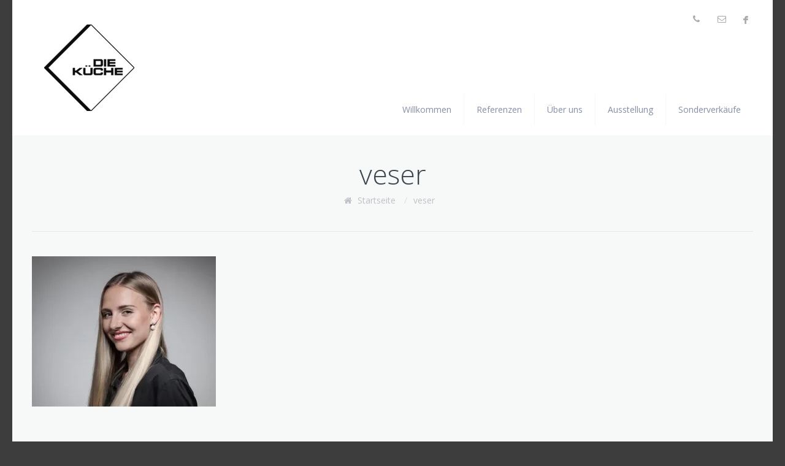

--- FILE ---
content_type: text/html; charset=UTF-8
request_url: https://www.diekueche.com/veser/
body_size: 7077
content:
<!DOCTYPE html>
<!--[if lt IE 7 ]><html class="ie ie6" lang="en"> <![endif]-->
<!--[if IE 7 ]><html class="ie ie7" lang="en"> <![endif]-->
<!--[if IE 8 ]><html class="ie ie8" lang="en"> <![endif]-->
<!--[if (gte IE 9)|!(IE)]><!--><html lang="de"> <!--<![endif]-->

<!-- head -->
<head>

<!-- meta -->
<meta charset="UTF-8" />
<meta name="viewport" content="width=device-width, initial-scale=1, maximum-scale=1">
<title>veser | Die Küche Marc Boehlkau</title>

<meta name="description" content="Die Küche Marc Boehlkau" />
<meta name="keywords" content="Die Küche Marc Boehlkau Freiburg" />

<link rel="shortcut icon" href="https://www.diekueche.com/wp-content/uploads/2018/09/favicon.ico" type="image/x-icon" />	

<!-- wp_head() -->
<script>
//<![CDATA[
window.mfn_slider_vertical	= { autoplay:5000 	};
window.mfn_slider_offer 		= { autoPlay:5000 	};
window.mfn_slider_portfolio 	= { autoPlay:5000 };
//]]>
</script>
<link rel='dns-prefetch' href='//fonts.googleapis.com' />
<link rel='dns-prefetch' href='//s.w.org' />
<link rel="alternate" type="application/rss+xml" title="Die Küche Marc Boehlkau &raquo; Feed" href="https://www.diekueche.com/feed/" />
<link rel="alternate" type="application/rss+xml" title="Die Küche Marc Boehlkau &raquo; Kommentar-Feed" href="https://www.diekueche.com/comments/feed/" />
<link rel="alternate" type="application/rss+xml" title="Die Küche Marc Boehlkau &raquo; Kommentar-Feed zu veser" href="https://www.diekueche.com/feed/?attachment_id=10635" />
		<script type="text/javascript">
			window._wpemojiSettings = {"baseUrl":"https:\/\/s.w.org\/images\/core\/emoji\/12.0.0-1\/72x72\/","ext":".png","svgUrl":"https:\/\/s.w.org\/images\/core\/emoji\/12.0.0-1\/svg\/","svgExt":".svg","source":{"concatemoji":"https:\/\/www.diekueche.com\/wp-includes\/js\/wp-emoji-release.min.js?ver=5.3.20"}};
			!function(e,a,t){var n,r,o,i=a.createElement("canvas"),p=i.getContext&&i.getContext("2d");function s(e,t){var a=String.fromCharCode;p.clearRect(0,0,i.width,i.height),p.fillText(a.apply(this,e),0,0);e=i.toDataURL();return p.clearRect(0,0,i.width,i.height),p.fillText(a.apply(this,t),0,0),e===i.toDataURL()}function c(e){var t=a.createElement("script");t.src=e,t.defer=t.type="text/javascript",a.getElementsByTagName("head")[0].appendChild(t)}for(o=Array("flag","emoji"),t.supports={everything:!0,everythingExceptFlag:!0},r=0;r<o.length;r++)t.supports[o[r]]=function(e){if(!p||!p.fillText)return!1;switch(p.textBaseline="top",p.font="600 32px Arial",e){case"flag":return s([127987,65039,8205,9895,65039],[127987,65039,8203,9895,65039])?!1:!s([55356,56826,55356,56819],[55356,56826,8203,55356,56819])&&!s([55356,57332,56128,56423,56128,56418,56128,56421,56128,56430,56128,56423,56128,56447],[55356,57332,8203,56128,56423,8203,56128,56418,8203,56128,56421,8203,56128,56430,8203,56128,56423,8203,56128,56447]);case"emoji":return!s([55357,56424,55356,57342,8205,55358,56605,8205,55357,56424,55356,57340],[55357,56424,55356,57342,8203,55358,56605,8203,55357,56424,55356,57340])}return!1}(o[r]),t.supports.everything=t.supports.everything&&t.supports[o[r]],"flag"!==o[r]&&(t.supports.everythingExceptFlag=t.supports.everythingExceptFlag&&t.supports[o[r]]);t.supports.everythingExceptFlag=t.supports.everythingExceptFlag&&!t.supports.flag,t.DOMReady=!1,t.readyCallback=function(){t.DOMReady=!0},t.supports.everything||(n=function(){t.readyCallback()},a.addEventListener?(a.addEventListener("DOMContentLoaded",n,!1),e.addEventListener("load",n,!1)):(e.attachEvent("onload",n),a.attachEvent("onreadystatechange",function(){"complete"===a.readyState&&t.readyCallback()})),(n=t.source||{}).concatemoji?c(n.concatemoji):n.wpemoji&&n.twemoji&&(c(n.twemoji),c(n.wpemoji)))}(window,document,window._wpemojiSettings);
		</script>
		<style type="text/css">
img.wp-smiley,
img.emoji {
	display: inline !important;
	border: none !important;
	box-shadow: none !important;
	height: 1em !important;
	width: 1em !important;
	margin: 0 .07em !important;
	vertical-align: -0.1em !important;
	background: none !important;
	padding: 0 !important;
}
</style>
	<link rel='stylesheet' id='simple_tooltips_style-css'  href='https://www.diekueche.com/wp-content/plugins/simple-tooltips/zebra_tooltips.css?ver=5.3.20' type='text/css' media='all' />
<link rel='stylesheet' id='wp-block-library-css'  href='https://www.diekueche.com/wp-includes/css/dist/block-library/style.min.css?ver=5.3.20' type='text/css' media='all' />
<style id='wp-block-library-inline-css' type='text/css'>
.has-text-align-justify{text-align:justify;}
</style>
<link rel='stylesheet' id='contact-form-7-css'  href='https://www.diekueche.com/wp-content/plugins/contact-form-7/includes/css/styles.css?ver=5.2' type='text/css' media='all' />
<link rel='stylesheet' id='responsive-lightbox-fancybox-pro-css-css'  href='https://www.diekueche.com/wp-content/plugins/responsive-lightbox-fancybox-pro/assets/jquery.fancybox.min.css?ver=5.3.20' type='text/css' media='all' />
<style id='responsive-lightbox-fancybox-pro-css-inline-css' type='text/css'>

			.admin-bar .fancybox-container {
				top: 32px;
				height: calc(100% - 32px);
			}
			.fancybox-bg {
				background-color: rgba( 15, 15, 17, 0.87 );
			}
			.fancybox-buttons button {
				background-color: rgba( 30, 30, 30, 0.6 );
			}
			.fancybox-buttons button:hover {
				background-color: rgba( 0, 0, 0, 0.8 );
			}
			.fancybox-buttons button {
				color: #ffffff;
			}
			.fancybox-buttons button:hover {
				color: #5e5e5e;
			}
			.fancybox-infobar button {
				background-color: rgba( 30, 30, 30, 0.6 );
			}
			.fancybox-infobar button:hover {
				background-color: rgba( 0, 0, 0, 0.8 );
			}
			.fancybox-infobar button {
				color: #ffffff;
			}
			.fancybox-infobar button:hover {
				color: #5e5e5e;
			}
			.fancybox-infobar button.fancybox-button--disabled {
				color: #ffffff;
			}
			.fancybox-caption {
				color: #ffffff;
				border-top-color: #ffffff;
				border-top-style: solid;
			}
			.fancybox-thumbs {
				background-color: #ffffff;
				width: 215px;
				padding: 0;
				
				padding-top: 5px;
			}
			.fancybox-thumbs>ul>li {
				width: 105px;
				height: 75px;
				border-left-width: 5px;
				border-bottom-width: 5px;
				border-color: #ffffff;
			}
			.fancybox-thumbs>ul>li:before {
				border-color: #4ea7f9;
			}
			.fancybox-container--thumbs .fancybox-caption-wrap, .fancybox-container--thumbs .fancybox-controls, .fancybox-container--thumbs .fancybox-slider-wrap {
				right: 215px; left: 0;
			}
		
</style>
<link rel='stylesheet' id='rs-plugin-settings-css'  href='https://www.diekueche.com/wp-content/plugins/revslider/public/assets/css/settings.css?ver=5.4.7.2' type='text/css' media='all' />
<style id='rs-plugin-settings-inline-css' type='text/css'>
#rs-demo-id {}
</style>
<link rel='stylesheet' id='spu-public-css-css'  href='https://www.diekueche.com/wp-content/plugins/popups/public/assets/css/public.css?ver=1.9.3.8' type='text/css' media='all' />
<link rel='stylesheet' id='style-css'  href='https://www.diekueche.com/wp-content/themes/falco/style.css?ver=1.3.1' type='text/css' media='all' />
<link rel='stylesheet' id='prettyPhoto-css'  href='https://www.diekueche.com/wp-content/themes/falco/css/prettyPhoto.css?ver=1.3.1' type='text/css' media='all' />
<link rel='stylesheet' id='owl-carousel-css'  href='https://www.diekueche.com/wp-content/themes/falco/js/owl-carousel/owl.carousel.css?ver=1.3.1' type='text/css' media='all' />
<link rel='stylesheet' id='owl-theme-css'  href='https://www.diekueche.com/wp-content/themes/falco/js/owl-carousel/owl.theme.css?ver=1.3.1' type='text/css' media='all' />
<link rel='stylesheet' id='jquery-ui-css'  href='https://www.diekueche.com/wp-content/themes/falco/css/ui/jquery.ui.all.css?ver=1.3.1' type='text/css' media='all' />
<link rel='stylesheet' id='responsive-css'  href='https://www.diekueche.com/wp-content/themes/falco/css/responsive.css?ver=1.3.1' type='text/css' media='all' />
<link rel='stylesheet' id='images-green-css'  href='https://www.diekueche.com/wp-content/themes/falco/css/skins/green/images.css?ver=1.3.1' type='text/css' media='all' />
<link rel='stylesheet' id='style-colors-php-css'  href='https://www.diekueche.com/wp-content/themes/falco/style-colors.php?ver=1.3.1' type='text/css' media='all' />
<link rel='stylesheet' id='style-php-css'  href='https://www.diekueche.com/wp-content/themes/falco/style.php?ver=1.3.1' type='text/css' media='all' />
<link rel='stylesheet' id='Open+Sans-css'  href='https://fonts.googleapis.com/css?family=Open+Sans%3A300%2C400%2C400italic%2C700&#038;ver=5.3.20' type='text/css' media='all' />
<link rel='stylesheet' id='jetpack_css-css'  href='https://www.diekueche.com/wp-content/plugins/jetpack/css/jetpack.css?ver=8.7.4' type='text/css' media='all' />
<script type='text/javascript' src='https://www.diekueche.com/wp-includes/js/jquery/jquery.js?ver=1.12.4-wp'></script>
<script type='text/javascript' src='https://www.diekueche.com/wp-includes/js/jquery/jquery-migrate.min.js?ver=1.4.1'></script>
<script type='text/javascript' src='https://www.diekueche.com/wp-content/plugins/responsive-lightbox-fancybox-pro/js/frontend.js?ver=5.3.20'></script>
<script type='text/javascript' src='https://www.diekueche.com/wp-includes/js/jquery/ui/effect.min.js?ver=1.11.4'></script>
<script type='text/javascript'>
/* <![CDATA[ */
var rlArgsFancyboxPro = {"sequenceInfoOf":" \/ ","errorMessage":"Source could not be found...","close":"Close","navigatorPrev":"Prev","navigatorNext":"Next","navigatorPlay":"Play","navigatorPause":"Pause"};
/* ]]> */
</script>
<script type='text/javascript' src='https://www.diekueche.com/wp-content/plugins/responsive-lightbox-fancybox-pro/assets/jquery.fancybox.min.js?ver=5.3.20'></script>
<script type='text/javascript'>
/* <![CDATA[ */
var rlArgs = {"animation_speed":"330","loop":"1","margin_vertical":"50","margin_horizontal":"0","gutter":"30","infobar":"1","buttons":"1","button_slideshow":"1","button_fullscreen":"1","button_thumbnails":"1","button_close":"1","preload_images":"1","protect_images":"1","base_class":"","slide_class":"","touch":"1","keyboard":"1","focus":"0","close_outside":"1","script":"fancybox_pro","selector":"prettyPhoto","customEvents":"","activeGalleries":"1","woocommerce_gallery":"0"};
/* ]]> */
</script>
<script type='text/javascript' src='https://www.diekueche.com/wp-content/plugins/responsive-lightbox/js/front.js?ver=1.7.2'></script>
<script type='text/javascript' src='https://www.diekueche.com/wp-content/plugins/revslider/public/assets/js/jquery.themepunch.tools.min.js?ver=5.4.7.2'></script>
<script type='text/javascript' src='https://www.diekueche.com/wp-content/plugins/revslider/public/assets/js/jquery.themepunch.revolution.min.js?ver=5.4.7.2'></script>
<link rel='https://api.w.org/' href='https://www.diekueche.com/wp-json/' />
<link rel="EditURI" type="application/rsd+xml" title="RSD" href="https://www.diekueche.com/xmlrpc.php?rsd" />
<link rel="wlwmanifest" type="application/wlwmanifest+xml" href="https://www.diekueche.com/wp-includes/wlwmanifest.xml" /> 
<meta name="generator" content="WordPress 5.3.20" />
<link rel='shortlink' href='https://wp.me/a64UeN-2Lx' />
<link rel="alternate" type="application/json+oembed" href="https://www.diekueche.com/wp-json/oembed/1.0/embed?url=https%3A%2F%2Fwww.diekueche.com%2Fveser%2F" />
<link rel="alternate" type="text/xml+oembed" href="https://www.diekueche.com/wp-json/oembed/1.0/embed?url=https%3A%2F%2Fwww.diekueche.com%2Fveser%2F&#038;format=xml" />

<link rel='dns-prefetch' href='//v0.wordpress.com'/>
<link rel='dns-prefetch' href='//i0.wp.com'/>
<link rel='dns-prefetch' href='//i1.wp.com'/>
<link rel='dns-prefetch' href='//i2.wp.com'/>
<style type='text/css'>img#wpstats{display:none}</style><link rel="stylesheet" href="https://www.diekueche.com/wp-content/themes/falco/css/custom.css?ver=1.3.1" media="all" />

<!--[if lt IE 9]>
<script src="https://html5shiv.googlecode.com/svn/trunk/html5.js"></script>
<![endif]-->
<!--[if lte IE 8]>
<link rel="stylesheet" href="https://www.diekueche.com/wp-content/themes/falco/css/ie8.css" />
<![endif]-->

<script>
//<![CDATA[
jQuery(document).ready(function(){
var retina=window.devicePixelRatio>1?true:false;if(retina){jQuery("#logo img").attr("src","https://www.diekueche.com/wp-content/uploads/2018/09/retina.png").attr("width","147").attr("height","141");}});
//]]>
</script>
<meta name="generator" content="Powered by WPBakery Page Builder - drag and drop page builder for WordPress."/>
<meta name="generator" content="Powered by Slider Revolution 5.4.7.2 - responsive, Mobile-Friendly Slider Plugin for WordPress with comfortable drag and drop interface." />
<script type="text/javascript">function setREVStartSize(e){									
						try{ e.c=jQuery(e.c);var i=jQuery(window).width(),t=9999,r=0,n=0,l=0,f=0,s=0,h=0;
							if(e.responsiveLevels&&(jQuery.each(e.responsiveLevels,function(e,f){f>i&&(t=r=f,l=e),i>f&&f>r&&(r=f,n=e)}),t>r&&(l=n)),f=e.gridheight[l]||e.gridheight[0]||e.gridheight,s=e.gridwidth[l]||e.gridwidth[0]||e.gridwidth,h=i/s,h=h>1?1:h,f=Math.round(h*f),"fullscreen"==e.sliderLayout){var u=(e.c.width(),jQuery(window).height());if(void 0!=e.fullScreenOffsetContainer){var c=e.fullScreenOffsetContainer.split(",");if (c) jQuery.each(c,function(e,i){u=jQuery(i).length>0?u-jQuery(i).outerHeight(!0):u}),e.fullScreenOffset.split("%").length>1&&void 0!=e.fullScreenOffset&&e.fullScreenOffset.length>0?u-=jQuery(window).height()*parseInt(e.fullScreenOffset,0)/100:void 0!=e.fullScreenOffset&&e.fullScreenOffset.length>0&&(u-=parseInt(e.fullScreenOffset,0))}f=u}else void 0!=e.minHeight&&f<e.minHeight&&(f=e.minHeight);e.c.closest(".rev_slider_wrapper").css({height:f})					
						}catch(d){console.log("Failure at Presize of Slider:"+d)}						
					};</script>
			<link rel="stylesheet" type="text/css" id="wp-custom-css" href="https://www.diekueche.com/?custom-css=7dc3a96472" />
		<noscript><style> .wpb_animate_when_almost_visible { opacity: 1; }</style></noscript></head>

<!-- body -->
<body class="attachment attachment-template-default single single-attachment postid-10635 attachmentid-10635 attachment-jpeg  layout-boxed header-mr header-white-mod sticky-header wpb-js-composer js-comp-ver-6.7.0 vc_responsive">
	
	<!-- #Wrapper -->
	<div id="Wrapper">
		
		<!-- .header_placeholder 4sticky  -->
		<div class="header_placeholder"></div>

		<!-- #Header -->
		<header id="Header">
		
			<div id="top_bar"><p class="mob_phone"><i class="icon-envelope-alt"></i><a href="mailto:info@diekueche.com">info@diekueche.com</a></p><p class="mob_mail"><i class="icon-phone"></i><a href="tel:+49 761 23545">+49 761 23545</a></p></div>
			<div class="container">
				<div class="column one">
				
					<!-- .logo -->
					<div class="logo">
												<a id="logo" href="https://www.diekueche.com" title="Die Küche Marc Boehlkau">
							<img class="scale-with-grid" src="https://www.diekueche.com/wp-content/uploads/2018/09/logo.png" alt="Die Küche Marc Boehlkau" />
						</a>
											</div>
					
					<!-- .social -->
					<div class="social">
						<ul>
							<li class="facebook"><a target="_blank" href="https://www.facebook.com/DieKuecheFreiburg/" title="Facebook">F</a></li>																																																															
						</ul>
					</div>
					
					<div class="addons">
						
												<form method="get" id="searchform" action="https://www.diekueche.com/">
							<a class="icon" href="#"><i class="icon-search"></i></a>
							<input type="text" class="field" name="s" id="s" placeholder="Ihr Suchbegriff" />
							<input type="submit" class="submit" value="" style="display:none;" />
						</form>
						
												
						<div class="mail expand"><i class="icon-envelope-alt"></i> <p class="label"><a href="mailto:info@diekueche.com">info@diekueche.com</a></p></div><div class="phone expand"><i class="icon-phone"></i> <p class="label"><a href="tel:+49 761 23545">+49 761 23545</a></p></div>
					</div>
					
					<!-- #menu -->
					<nav id="menu" class="menu-main-menu-container"><ul id="menu-main-menu" class="menu"><li id="menu-item-10079" class="menu-item menu-item-type-post_type menu-item-object-page menu-item-home menu-item-10079"><a href="https://www.diekueche.com/">Willkommen</a></li>
<li id="menu-item-10834" class="menu-item menu-item-type-post_type menu-item-object-page menu-item-10834"><a href="https://www.diekueche.com/referenzen/">Referenzen</a></li>
<li id="menu-item-9737" class="menu-item menu-item-type-post_type menu-item-object-page menu-item-9737"><a href="https://www.diekueche.com/info/">Über uns</a></li>
<li id="menu-item-10825" class="menu-item menu-item-type-post_type menu-item-object-page menu-item-10825"><a href="https://www.diekueche.com/ausstellung/">Ausstellung</a></li>
<li id="menu-item-9789" class="menu-item menu-item-type-post_type menu-item-object-page menu-item-has-children menu-item-9789"><a href="https://www.diekueche.com/moebel/">Sonderverkäufe</a>
<ul class="sub-menu">
	<li id="menu-item-49489" class="menu-item menu-item-type-post_type menu-item-object-page menu-item-49489"><a href="https://www.diekueche.com/moebel/">Möbel</a></li>
	<li id="menu-item-49488" class="menu-item menu-item-type-post_type menu-item-object-page menu-item-49488"><a href="https://www.diekueche.com/geraete/">Geräte</a></li>
</ul>
</li>
</ul></nav>	
					<a class="responsive-menu-toggle" href="#"><i class='icon-reorder'></i></a>

				</div>		
			</div>
			
		</header>
		
		<div id="Subheader"><div class="container"><div class="column one"><h1 class="title">veser</h1><ul class="breadcrumbs"><li class="home"><i class="icon-home"></i> <a href="https://www.diekueche.com">Startseite</a> <span>/</span></li><li><a href="https://www.diekueche.com:443/veser/">veser</a></li></ul></div></div></div>
<div id="Content">
	<div class="content_wrapper clearfix">

		<!-- .sections_group -->
		<div class="sections_group">
		
			<div class="section">
				<div class="section_wrapper clearfix">
				
					<div class="column one">
															<div id="post-10635" class="clearfix post-10635 attachment type-attachment status-inherit hentry">					
										<p class="attachment"><a href='https://i1.wp.com/www.diekueche.com/wp-content/uploads/2012/04/veser.jpg?fit=420%2C343&ssl=1' data-rel="prettyPhoto-gallery-0"><img width="300" height="245" src="https://i1.wp.com/www.diekueche.com/wp-content/uploads/2012/04/veser.jpg?fit=300%2C245&amp;ssl=1" class="attachment-medium size-medium" alt="" srcset="https://i1.wp.com/www.diekueche.com/wp-content/uploads/2012/04/veser.jpg?w=420&amp;ssl=1 420w, https://i1.wp.com/www.diekueche.com/wp-content/uploads/2012/04/veser.jpg?resize=300%2C245&amp;ssl=1 300w, https://i1.wp.com/www.diekueche.com/wp-content/uploads/2012/04/veser.jpg?resize=179%2C146&amp;ssl=1 179w, https://i1.wp.com/www.diekueche.com/wp-content/uploads/2012/04/veser.jpg?resize=50%2C41&amp;ssl=1 50w, https://i1.wp.com/www.diekueche.com/wp-content/uploads/2012/04/veser.jpg?resize=98%2C80&amp;ssl=1 98w" sizes="(max-width: 300px) 100vw, 300px" data-attachment-id="10635" data-permalink="https://www.diekueche.com/veser/" data-orig-file="https://i1.wp.com/www.diekueche.com/wp-content/uploads/2012/04/veser.jpg?fit=420%2C343&amp;ssl=1" data-orig-size="420,343" data-comments-opened="1" data-image-meta="{&quot;aperture&quot;:&quot;0&quot;,&quot;credit&quot;:&quot;&quot;,&quot;camera&quot;:&quot;&quot;,&quot;caption&quot;:&quot;&quot;,&quot;created_timestamp&quot;:&quot;0&quot;,&quot;copyright&quot;:&quot;&quot;,&quot;focal_length&quot;:&quot;0&quot;,&quot;iso&quot;:&quot;0&quot;,&quot;shutter_speed&quot;:&quot;0&quot;,&quot;title&quot;:&quot;&quot;,&quot;orientation&quot;:&quot;0&quot;}" data-image-title="veser" data-image-description="" data-medium-file="https://i1.wp.com/www.diekueche.com/wp-content/uploads/2012/04/veser.jpg?fit=300%2C245&amp;ssl=1" data-large-file="https://i1.wp.com/www.diekueche.com/wp-content/uploads/2012/04/veser.jpg?fit=420%2C343&amp;ssl=1" /></a></p>
		
									</div>
									
					</div>
					
				</div>
			</div>
			
		</div>

	</div>
</div>


	<!-- #Footer -->		
	<footer id="Footer" class="clearfix">
	
		<div class="widgets_wrapper">
			<div class="container">
								
						
			</div>
		</div>

		<div class="copyrights">
			<div class="container">
				<div class="column one">

					<p>
						© Copyright 2025 - Die Küche Marc Boehlkau<br /><div style="margin-top: 10px; float: right"><a href="https://www.diekueche.com/impressum">Impressum</a> | <a href="https://www.diekueche.com/datenschutz">Datenschutz</a></div>					</p>							

				</div>
			</div>
		</div>
		
	</footer>

</div>

		<div id="popup_contact">
		<a class="ico" href="#"><i class="icon-envelope"></i></a>
		<div class="popup_contact_wrapper">
			<h4>Schreiben Sie uns</h4>
			<div role="form" class="wpcf7" id="wpcf7-f8637-o1" lang="en-US" dir="ltr">
<div class="screen-reader-response" role="alert" aria-live="polite"></div>
<form action="/veser/#wpcf7-f8637-o1" method="post" class="wpcf7-form init" novalidate="novalidate">
<div style="display: none;">
<input type="hidden" name="_wpcf7" value="8637" />
<input type="hidden" name="_wpcf7_version" value="5.2" />
<input type="hidden" name="_wpcf7_locale" value="en_US" />
<input type="hidden" name="_wpcf7_unit_tag" value="wpcf7-f8637-o1" />
<input type="hidden" name="_wpcf7_container_post" value="0" />
<input type="hidden" name="_wpcf7_posted_data_hash" value="" />
</div>
<p><span class="wpcf7-form-control-wrap firstname-407"><input type="text" name="firstname-407" value="" size="40" class="wpcf7-form-control wpcf7-text wpcf7-validates-as-required" id="firstname1" aria-required="true" aria-invalid="false" placeholder="Vorname" /></span><br />
<span class="wpcf7-form-control-wrap lastname-229"><input type="text" name="lastname-229" value="" size="40" class="wpcf7-form-control wpcf7-text wpcf7-validates-as-required" id="lastname1" aria-required="true" aria-invalid="false" placeholder="Nachname" /></span><br />
<span class="wpcf7-form-control-wrap anemail-445"><input type="email" name="anemail-445" value="" size="40" class="wpcf7-form-control wpcf7-text wpcf7-email wpcf7-validates-as-required wpcf7-validates-as-email" id="anemail1" aria-required="true" aria-invalid="false" placeholder="E-Mail" /></span><br />
<span class="wpcf7-form-control-wrap betreff-896"><input type="text" name="betreff-896" value="" size="40" class="wpcf7-form-control wpcf7-text wpcf7-validates-as-required" id="subject1" aria-required="true" aria-invalid="false" placeholder="Betreff" /></span><br />
<span class="wpcf7-form-control-wrap nachricht-901"><textarea name="nachricht-901" cols="40" rows="6" class="wpcf7-form-control wpcf7-textarea wpcf7-validates-as-required" id="message1" aria-required="true" aria-invalid="false" placeholder="Ihre Nachricht"></textarea></span><br />
<input type="submit" value="Senden" class="wpcf7-form-control wpcf7-submit" id="submit" /></p>
<div class="wpcf7-response-output" role="alert" aria-hidden="true"></div></form></div>			<span class="arrow"></span>
		</div>
	</div>
	
<!-- wp_footer() -->
<script type='text/javascript' src='https://www.diekueche.com/wp-content/plugins/simple-tooltips/zebra_tooltips.js?ver=5.3.20'></script>
<script type='text/javascript' src='https://www.diekueche.com/wp-content/plugins/jetpack/_inc/build/photon/photon.min.js?ver=20191001'></script>
<script type='text/javascript'>
/* <![CDATA[ */
var wpcf7 = {"apiSettings":{"root":"https:\/\/www.diekueche.com\/wp-json\/contact-form-7\/v1","namespace":"contact-form-7\/v1"}};
/* ]]> */
</script>
<script type='text/javascript' src='https://www.diekueche.com/wp-content/plugins/contact-form-7/includes/js/scripts.js?ver=5.2'></script>
<script type='text/javascript'>
/* <![CDATA[ */
var spuvar = {"is_admin":"","disable_style":"","ajax_mode":"1","ajax_url":"https:\/\/www.diekueche.com\/wp-admin\/admin-ajax.php","ajax_mode_url":"https:\/\/www.diekueche.com\/?spu_action=spu_load","pid":"10635","is_front_page":"","is_category":"","site_url":"https:\/\/www.diekueche.com","is_archive":"","is_search":"","is_preview":"","seconds_confirmation_close":"5"};
var spuvar_social = [];
/* ]]> */
</script>
<script type='text/javascript' src='https://www.diekueche.com/wp-content/plugins/popups/public/assets/js/public.js?ver=1.9.3.8'></script>
<script type='text/javascript' src='https://www.diekueche.com/wp-includes/js/jquery/ui/core.min.js?ver=1.11.4'></script>
<script type='text/javascript' src='https://www.diekueche.com/wp-includes/js/jquery/ui/widget.min.js?ver=1.11.4'></script>
<script type='text/javascript' src='https://www.diekueche.com/wp-includes/js/jquery/ui/mouse.min.js?ver=1.11.4'></script>
<script type='text/javascript' src='https://www.diekueche.com/wp-includes/js/jquery/ui/sortable.min.js?ver=1.11.4'></script>
<script type='text/javascript' src='https://www.diekueche.com/wp-includes/js/jquery/ui/tabs.min.js?ver=1.11.4'></script>
<script type='text/javascript' src='https://www.diekueche.com/wp-includes/js/jquery/ui/accordion.min.js?ver=1.11.4'></script>
<script type='text/javascript' src='https://www.diekueche.com/wp-content/themes/falco/js/owl-carousel/owl.carousel.min.js?ver=1.3.1'></script>
<script type='text/javascript' src='https://www.diekueche.com/wp-content/themes/falco/js/jquery.swiper.min.js?ver=1.3.1'></script>
<script type='text/javascript' src='https://www.diekueche.com/wp-content/themes/falco/js/jquery.plugins.js?ver=1.3.1'></script>
<script type='text/javascript' src='https://www.diekueche.com/wp-content/themes/falco/js/mfn.menu.js?ver=1.3.1'></script>
<script type='text/javascript' src='https://www.diekueche.com/wp-content/themes/falco/js/mfn.fsa.js?ver=1.3.1'></script>
<script type='text/javascript' src='https://www.diekueche.com/wp-content/themes/falco/js/scripts.js?ver=1.3.1'></script>
<script type='text/javascript' src='https://www.diekueche.com/wp-includes/js/wp-embed.min.js?ver=5.3.20'></script>
                			            
                <script type="text/javascript">
                    jQuery(function() {
                                                
                        jQuery(".tooltips img").closest(".tooltips").css("display", "inline-block");
                    
                        new jQuery.Zebra_Tooltips(jQuery('.tooltips').not('.custom_m_bubble'), {
                            'background_color':     '#000000',
                            'color':				'#ffffff',
                            'max_width':  250,
                            'opacity':    .9, 
                            'position':    'center'
                        });
                        
                                            
                    });
                </script>        
		<script type='text/javascript' src='https://stats.wp.com/e-202605.js' async='async' defer='defer'></script>
<script type='text/javascript'>
	_stq = window._stq || [];
	_stq.push([ 'view', {v:'ext',j:'1:8.7.4',blog:'89827509',post:'10635',tz:'0',srv:'www.diekueche.com'} ]);
	_stq.push([ 'clickTrackerInit', '89827509', '10635' ]);
</script>

</body>
</html>

--- FILE ---
content_type: text/css
request_url: https://www.diekueche.com/wp-content/themes/falco/style.css?ver=1.3.1
body_size: 431
content:
/*
Theme Name: Falco
Theme URI: http://themes.muffingroup.com/falco
Author: Muffin group
Author URI: http://muffingroup.com
Description: Falco - Premium WordPress Theme.
License: GNU General Public License version 3.0
License URI: http://www.gnu.org/licenses/gpl-3.0.html
Tags: one-column, two-columns, left-sidebar, right-sidebar, fixed-width, custom-background, custom-header, custom-menu, editor-style, featured-image-header, featured-images, post-formats, theme-options, translation-ready
Version: 1.3.1
*/

@import url("css/fonts.css");

@import url("css/base.css");
@import url("css/buttons.css");
@import url("css/grid.css");
@import url("css/layout.css");
@import url("css/variables.css");
@import url("css/shortcodes.css");
@import url("css/animations.css");

/* If you want to add your own css code, please do it in css/custom.css */

--- FILE ---
content_type: text/css;;charset=utf-8
request_url: https://www.diekueche.com/wp-content/themes/falco/style-colors.php?ver=1.3.1
body_size: 1567
content:

/********************** Backgrounds **********************/
	
	#Header,
	#Header .menu > li.current-menu-item > a,
	#Header .menu > li.current_page_item > a,
	#Header .menu > li.current-menu-ancestor > a,
	#Header .menu > li.current_page_ancestor > a,
	#Header .menu > li > a:hover,
	#Header .menu > li.hover > a,
	#Header .language:hover {
		background: #ffffff;
	}
	
	#Footer {
		background-color: #252932;
	}
	

/************************ Colors ************************/

/* Content font */
	body, .post .desc a.desc_a p {
		color: #787e87;
	}
	
/* Links color */
	a, .post .date .day {
		color: #be4c4d;
	}
	a:hover {
		color: #9b3b3f;
	}
	
/* Selections */
	*::-moz-selection {
		background-color: #be4c4d;
	}
	*::selection {
		background-color: #be4c4d;		
	}
	
/* Borders green */
	.article_box .photo, .contact_box .google-map, .testimonials ul.photos:hover li.active a:hover, 
	.testimonials ul.photos li.active a, .testimonials ul.photos li a:hover, .blockquote .author .photo {
		border-color: #be4c52;
	}
	
/* Text hightlight */
	.highlight {
		background: #be4c4e;
		color: #ffffff;
	}

/* Buttons */
	a.button, input[type="submit"], input[type="reset"], input[type="button"] {
		color: #353f4c;
	}
	a:hover.button, input[type="submit"]:hover, input[type="reset"]:hover, input[type="button"]:hover {
		color: #be4c52;
	}
		
/* Headings font */
	h1, h1 a, h1 a:hover { color: #39464e; }
	h2, h2 a, h2 a:hover { color: #39464e; }
	h3, h3 a, h3 a:hover { color: #39464e; }
	h4, h4 a, h4 a:hover { color: #37414e; }
	h5, h5 a, h5 a:hover { color: #37414e; }
	h6, h6 a, h6 a:hover { color: #37414e; }	
	
/* Social & Search */
	.social li a {
		color: #545760 !important;
	}
	.social li a:hover {
		color: #be4c4d !important;
	}
	
/* Addons */
	#Header .expand i, #Header .language > a i, #Header #searchform a.icon,
	#Header .language a { 
		color: #aaaaaa;
	}
	#Header .language .language_select ul li a:hover { 
		color: #ffffff; 
	}
	
/* Menu */
	#Header .menu > li > a {
		color: #848eae;
	}
	
	#Header .menu > li > a:hover,
	#Header .menu > li.hover > a {
		color: #be4d4c;
	}
	
	#Header .menu > li.current-menu-item > a,
	#Header .menu > li.current_page_item > a,
	#Header .menu > li.current-menu-ancestor > a,
	#Header .menu > li.current_page_ancestor > a {
		color: #9e9e9e !important;
		border-color: #be514c;
	}
	
	#Header .menu > li ul li a {
		color: #ffffff;
	}

	#Header .menu > li ul li a:hover, #Header .menu > li ul li.hover > a {
		color: #f5bebe;
	}	
			
	#Header .menu > li ul {
		background: #be4c4d;
	}
	
	#Header .menu li ul li.hover .menu-arr-top {
		border-left-color: #be4c4d;
	}

	#Header .menu li ul li ul {
		background: #a24143;
	}	
	
/* Subheader */
	#Subheader .title {
		color: #39464e;
	}
	#Subheader ul.breadcrumbs li, #Subheader ul.breadcrumbs li a { 
		color: #c0c1c7;
	}
	
/* OWL pagination */
	.owl-pagination .owl-page.active span, #Footer .owl-pagination .owl-page.active span {
		background: #be4c4c !important;
	}
	
/* Contact box */
	.contact_box a.button_about,
	.contact_box .buttons_wrapper .button_about:before {
		background: #353f4c;
	}
	.contact_box a.button_form {
		background: #516175;
	}
	.contact_box a.button_about, .contact_box a.button_form,
	.contact_box .buttons_wrapper .button_about:before {
		color: #ffffff;
	}
	
/* Feature box */
	.feature_box_wrapper .desc { 
		background: #be4c50;
	}
	.feature_box_wrapper .desc .icon { 
		background: #9e3e3f;
	}
	.feature_box_wrapper .desc,
	.feature_box_wrapper .desc .title,
	.feature_box_wrapper .desc .icon { 
		color: #ffffff; 
	}
	
/* Icon box */
	.icon_box .icon_image i {
		background: #be4e4c;
		color: #ffffff;
	}
	
/* Icon list */
	.icon_list .icon{
		color: #39464e;
	}
	
/* Tabs */
	.ui-tabs .ui-tabs-nav li.ui-state-active a {
		background: #be4c4c;
		color: #ffffff;
	}

/* Pricing table */
	.pricing-box .plan-header { 
		background: #be4d4c;
	}
	.pricing-box .plan-header h3 {
		color: #4c1e1f;
	}
	.pricing-box .plan-header .subtitle {
		color: #ffffff;
	}

/* Portfolio page */
	.Projects_header .categories ul li.current-cat a, .Projects_header .categories ul li a:hover {
		background: #be4c50;
	}

/* Portfolio carousel */
	.portfolio .desc { 
		background: #c25b5c;
		color: #ffffff;
	}
	.portfolio .desc h4 a {
		color: #ffffff;
	}
	.portfolio ul.portfolio-slider li .desc .inside p.project_url {
		color: #ffa5a4;
	}
	.portfolio ul.portfolio-slider li .desc .inside p.project_url i, .portfolio ul.portfolio-slider li .desc .inside p.project_url a {
		color: #4b2323;
	}
	
/* Full Screen Portfolio */
	.fsa-slider {
		background: #262932;
	}
	.fsa-slider-wrapper li .fsa-title {
		color:#ffffff;
	}
	.fsa-slider-wrapper li .fsa-content .desc {
		color: rgba(255, 255, 255, 0.75);
	}
	.fsa-slider-wrapper li {
		border-color: #be4c50;
	}
	.fsa-slider-wrapper li:nth-child(even) {
		border-color: #ef6d6c;
	}
	
/* Blog */
	.post-icon, .Recent_posts ul li .desc .ico i {
		background: #be4c4c;
		color: #ffffff;
	}
	
/* Footer  ***********************************************/
	.widgets_wrapper, .widgets_wrapper .company_box a, .widgets_wrapper .widget_categories ul li a, .widgets_wrapper .widget_archive ul li a, 
	.widgets_wrapper .widget_mfn_menu ul li a, .widgets_wrapper .widget_nav_menu ul li a, .widgets_wrapper .widget_meta ul li a {
		color: #b7bcc8;
	}
	.widgets_wrapper a, .copyrights a {
		color: #be4c4d;
	}
	.widgets_wrapper a:hover, .copyrights a:hover {
		color: #9b3b3b;
	}
	.widgets_wrapper h1, .widgets_wrapper h1 a, .widgets_wrapper h1 a:hover,
	.widgets_wrapper h2, .widgets_wrapper h2 a, .widgets_wrapper h2 a:hover,
	.widgets_wrapper h3, .widgets_wrapper h3 a, .widgets_wrapper h3 a:hover,
	.widgets_wrapper h4, .widgets_wrapper h4 a, .widgets_wrapper h4 a:hover,
	.widgets_wrapper h5, .widgets_wrapper h5 a, .widgets_wrapper h5 a:hover,
	.widgets_wrapper h6, .widgets_wrapper h6 a, .widgets_wrapper h6 a:hover {
		color: #E6E9EF;
	}
	.widgets_wrapper aside > h4 {
		color: #be504c;
	}
	
	/* Grey notes */
	.widgets_wrapper .Recent_posts ul li .date, .Recent_comments ul li .author {
		color: #8fa5b8;
	}		
	
	.copyrights {
		color: #565a62;
	}


--- FILE ---
content_type: text/css;charset=utf-8
request_url: https://www.diekueche.com/?custom-css=7dc3a96472
body_size: 3070
content:
/* Ueber Uns Timeline weg */
.hide {
	display:none;
}

/* Search on home page...*/
#searchform {
	display: none !important;
}

/* Remove borders on phone and envelope */
.expand {
    border: 0px !important;
}

/* Hover colors for phone and evelope */
.expand > i:hover:before {
    color: #be4c4d !important;
}

.fancybox-content-inside {
	border: none;
	box-shadow: none;
	background: transparent;
}

/* Hide expand button in gallery and sonderverkaeufe */
a.pp_expand, a.pp_contract {
	display: none !important;
}

/* Remove envelope at bottom right */
#popup_contact { display: none; }

#ngg-image-0{ display: block; }
.ngg-gallery-thumbnail-box{ display: none; }

/* Form on welcome page...*/
#intro-firstname,
#intro-lastname,
#intro-email,
#intro-subject,
#intro-message
{
    background-color: #FBFBFB;
}

/* For encoding E-Mails? */
span.reverse {
  unicode-bidi: bidi-override;
  direction: rtl;
}

/* Hide expand button in gallery and sonderverkaeufe */
.pp_expand{
	display: none !important;
}

#Header .logo {
	margin-top: 40px;
}

@media only screen and (min-width:768px) {
  .header-mr #Header .social {
    left: auto !important;
    right: 0px !important;
    top: 21px !important
  }

	/* Move main menu down */
	.menu-main-menu-container {
		margin-top: 63px;
	}
	/* Sticky menu needs to be "restored" */
	.is-sticky > div.container > div > .menu-main-menu-container {
		margin-top: 0px !important;
	}

  .header-mr #Header .addons {
      right: 25px !important;
  }
}

/* Facebook logo hover */
#Header > div.container > div > div.social > ul > li > a:hover {
  color: #3b5998 !important;
/*	color: #be4c4d !important;*/
}

#Header > div.container > div > div.social > ul > li > a{
    color: #AAAAAA !important;
}

a.pp_expand
{
  display: none !important;
}

/* Hide Facebook Logo when scrolling down..*/
.is-sticky > div.container > div > div.social > ul > li {
    display: none !important;
}

/* Startseite Slider Sonderaktion Layover */
@media only screen and (min-width:960px) and (max-width:1239px) {
	.boxed_large_dark, .medium_dark2{
		transform: translate(-136px) !important; 
	}
}

@media only screen and (min-width:768px) and (max-width:959px) {
	.boxed_large_dark, .medium_dark2{
		transform: translate(-110px) !important; 
	}
}

@media only screen and (min-width:480px) and (max-width:767px) {
	.boxed_large_dark, .medium_dark2{
		transform: translate(-60px) !important; 
	}
}

@media only screen and (max-width:767px) {
	.header-mr #Header .social {
    left: 170px !important;
    right: auto !important;
    top: -30px !important
  }
}

@media only screen and (max-width:479px) {
	.boxed_large_dark, .medium_dark2{
		transform: translate(-42px) !important; 
	}
	.header-mr #Header .social {
    left: 111px !important;
    right: auto !important;
    top: 15px !important
  }
}

/* Remove "title" over images in lightbox under Sonderverkaeufe! */
.pp_pic_holder .ppt {
	text-indent: 100%;
  white-space: nowrap;
  overflow: hidden;
}

/* Remove the comments section under images in lightbox under Gallerie */
.jp-carousel-info {
    display: none;
}

/* Margin over Text Über Uns */
@media only screen and (max-width: 767px) {
	#abz {
		margin-top: 0px;
	}
}
@media only screen and (min-width: 768px) and (max-width:1239px) {
	#abz {
		margin-top: 10px;
	}
}
@media only screen and (min-width: 1240px) {
	#abz {
		margin-top: 40px;
	}
}

.r {
	color: #BA4D52;
}

/* We would like to go full screen on mobile devices */
@media only screen and (max-width: 767px) {
	#Wrapper {
    width: 100%;
	}
	.section_wrapper {
    width: 90% !important;
	}
	#Subheader > div > div > h1 {
    margin-left: -100%;
    margin-right: -100%;
    text-align: center;
	}
	/* Prevent the grey bar on the right on phones? */
	html, body {
    max-width: 100%;
    overflow-x: hidden;
	}

}

/* Über uns Pictures + Emails must be resized properly to prevent sketchy things like irregular placing*/
@media only screen and (min-width:768px) and (max-width:959px) {
	div.desc > h4 {
		height: 60px;
	}
	div.desc > p:nth-child(2) {
		height: 42px;
	}
}

@media only screen and (min-width:960px) and (max-width:1239px) {
	div.desc > h4 {
		height: 60px;
	}
	div.desc > p:nth-child(2) {
		height: 60px;
	}

}

/* Sonderverkaufe - Carousel Arrows */
.vc_carousel-control {
	margin-top: -30px !important;
	height: 60px !important;
	color: white !important;
	opacity: 0.75 !important;
}
.icon-next:before, .icon-prev:before {
	font-family: 'Open Sans', sans-serif;
}
/* Dynamic resizing of the Slider in Sonderverkaufe */
.vc_images_carousel {
	width: 100% !important;
	margin: auto;
}
/* Somehow I ran into a limit here.. */
@media only screen and (max-width:767px) {
	.vc_images_carousel {
		max-width: 550px !important;
	}
}

/* Deactivate Sonderverkäufe Lightbox */
.pp_default {
    display: none !important;
}
.pp_overlay {
    display: none !important;
}
/* Deactivate Ausstellung Lightbox */
.jp-carousel-wrap {
    display: none !important;
}

/* ---------------------------- */
/* Owl slider on Sonderverkäufe */
/* ---------------------------- */
/* Move dots onto slider */
.owl-dots {
	margin-top: -80px !important;
	position: relative;
	z-index: 2;
}
/* Get nice circles around thumbnail circles */
.owl-dots span {
	width: 9px !important;
	height: 9px !important;
	border: 1px solid #c3cbc8 !important;
}
/* Positioning of arrows */
.owl-next {
	right: 28px !important;
}
.owl-prev {
	left: 28px !important;
}
/* Vertical centering */
.owl-nav.disabled {
	display: block !important;
}
.owl-nav {
	position: initial;
}
.owl-prev, .owl-next {
	color: transparent !important;
	position: absolute;
	top: 50% !important;
	transform: translateY(-50%);
}
/*
.owl-nav {
    position: initial !important;
}
.owl-prev, .owl-next {
	/* Remove "prev/next" text *
	color: transparent !important;
	/* Position properly *
	margin-top: 19% !important;
}*/
/* Lightbox arrows at the top - prevent zoom */
.fancybox-button--left:after, .fancybox-button--right:after {
	width: 6px !important;
	height: 6px !important;
	color: white !important;
	margin-left: auto !important;
}
.fancybox-button--close:after, .fancybox-button--close:before {
	color: white !important;
	height: 2px !important;
	width: 16px !important;
}
.fancybox-button--play:before, .fancybox-button--fullscreen:before, .fancybox-button--thumbs:before
{
	color: white !important;
}
.fancybox-bg {
	background-color: black !important;
}

.fancybox-container .fancybox-button–left,
.fancybox-container .fancybox-button–right,
.fancybox-container .fancybox-buttons button:not(.fancybox-button–close) {
display: inline-block !important;
}

@media only screen and (min-width:960px) {
div.fancybox-buttons > button.fancybox-button.fancybox-button--fullscreen
	{
		display: none !important;
	}
}
@media only screen and (max-width:959px) {
	div.fancybox-buttons > button.fancybox-button.fancybox-button--thumbs
	{
		display: none !important;
	}
	
	div.fancybox-buttons > button.fancybox-button.fancybox-button--thumbs
	{
		display: none !important;
	}
}

.fancybox-button:hover:after, .fancybox-button:hover:before {
	background-color: transparent !important;
}

.fancybox-buttons button:hover {
	background-color: rgba(30,30,30,0.6) !important;
}

.fancybox-infobar button:hover {
	background-color: rgba(30,30,30,0.6) !important;
}

.fancybox-button:after, .fancybox-button:before {
	background-color: transparent !important;
}

.fancybox-button--close:after, .fancybox-button--close:before {
	background-color: white !important;
}

.fancybox-button--close:hover:after, .fancybox-button--close:hover:before {
	background-color: white !important;
}
/* ---------------------------- */

/* ---------------------------- */

/* About us images for each co-worker must be centered */
.photo {
    text-align: center;
}

/* Aktuelles Page */
#Mitarbeiter-Gesucht {
/* Permalink - use to edit and share this gradient: http://colorzilla.com/gradient-editor/#1e5799+0,ffffff+30&0+0,1+30 */
background: -moz-linear-gradient(top, rgba(30,87,153,0) 0%, rgba(255,255,255,1) 30%); /* FF3.6-15 */
background: -webkit-linear-gradient(top, rgba(30,87,153,0) 0%,rgba(255,255,255,1) 30%); /* Chrome10-25,Safari5.1-6 */
background: linear-gradient(to bottom, rgba(30,87,153,0) 0%,rgba(255,255,255,1) 30%); /* W3C, IE10+, FF16+, Chrome26+, Opera12+, Safari7+ */
filter: progid:DXImageTransform.Microsoft.gradient( startColorstr='#001e5799', endColorstr='#ffffff',GradientType=0 ); /* IE6-9 */
}

/* Somehow I ran into a limit here.. */

/*
 * 768px
 * 959px
 * */
@media only screen and (max-width:959px) {
	#Mitarbeiter-Gesucht-BG > .vc_parallax-inner {
		background-position: center 25% !important;
		background-size: 1200px !important;
		background-repeat: no-repeat;
	}
}
@media only screen and (min-width:960px) and (max-width:1239px) {
	#Mitarbeiter-Gesucht-BG > .vc_parallax-inner {
		background-position: center 190px !important;
		background-size: contain !important;
		background-repeat: no-repeat;
	}
}

@media only screen and (min-width:1240px) and (max-width:2200px) {
	#Mitarbeiter-Gesucht-BG > .vc_parallax-inner {
		background-position: center 100px !important;
		background-size: contain !important;
		background-repeat: no-repeat;
	}
}


/*
 * --------------------------
 *      WELCOME PAGE
 * --------------------------
*/

/* POPUP Box */
@media only screen and (max-width:500px) {
	.spu-box {
    max-width: 85% !important;
    margin-left: 7% !important;
	}
}
@media only screen and (min-width:501px) and (max-width:575px) {
	.spu-box {
    max-width: 85% !important;
	}
}
/* ------- */
/* Contact form */
#intro-firstname, #intro-lastname, #intro-email, #intro-subject, #intro-message {
    border: 1px solid #eaeaea;
}

.wpcf7-list-item-label {
  font-size: 14px;
}

.wpcf7-submit {
	margin-top: 10px;
}

a.button, a.tp-button, input[type="submit"], input[type="reset"], input[type="button"] {
  border: 1px solid #eaeaea;
	float: right;
}

/* Adjust map size to prevent button overlap */
.google-map {
    height: 165px !important;
}

/*
 * --------------------------
 *      AUSSTELLUNG PAGE
 * --------------------------
*/
.mask {
	display: none !important;
}

/* Copyright text color */
.copyrights {
    color: grey;
}

/* Lightbox images not centered on mobile devices fix.. */
.fancybox-enabled body {
	overflow: hidden;
}

/*
 * --------------------------
 *      RRFERENCES PAGE
 * --------------------------
*/
.ref_headline {
	margin-top: 35px;
	margin-bottom: 25px;
}

/*
 * --------------------------
 *   SONDERVERKAEUFE PAGE
 * --------------------------
*/
.vc_column-inner {
    padding-top: 18px !important;
}

--- FILE ---
content_type: application/x-javascript
request_url: https://www.diekueche.com/wp-content/themes/falco/js/mfn.fsa.js?ver=1.3.1
body_size: 1424
content:
/**
 * @Name:		Muffin FSA - Full Screen Accordion
 * @Author:		Muffin Group
 * @WWW:		www.muffingroup.com
 * @Version:	1.0.0
 */

;(function($){

	var defaults = {
		itemsVisible	: 5
	};
	
	$.fn.fullScreenAccordion = function(options){
		
		if(this.length == 0) return this;

		// Support mutltiple elements
		if(this.length > 1){
			this.each(function(){$(this).fullScreenAccordion(options)});
			return this;
		}

		// Create a namespace to be used throughout the plugin
		var fsa = {};
		var el = this;
		
		// Private functions ---------------------------------
		var init = function(){
			fsa.settings = $.extend({}, defaults, options);
			
			// Initializes namespace settings
			el.wrap('<div class="fsa-slider"></div>');
			fsa.slider			= el.parent('.fsa-slider');
			fsa.sliderWrapper	= fsa.slider.children('ul');
			fsa.item 			= fsa.sliderWrapper.children('li');
			
			// Performs all DOM and CSS modifications 
			fsa.slider.prepend('<a class="fsa-control fsa-prev" href="#"></a><a class="fsa-control fsa-next" href="#"></a>');
			fsa.sliderWrapper.addClass('fsa-slider-wrapper');

			// Calculated variables
			fsa.firstVisible	= 0;
			fsa.itemsCount 		= fsa.item.length;
			
			bind();
			setup();
		}
		
		// Bind Click events
		var bind = function(){
			
			// Item Click
			fsa.item.children('.fsa-title').click(function(){		// TODO: replace .fsa-title with sth more common
				itemClick($(this).closest('li'));
			});
			
			// Navigation Click
			fsa.slider.find('.fsa-prev').click(function(e){
				e.preventDefault();
				navPrev();
			});
			
			fsa.slider.find('.fsa-next').click(function(e){
				e.preventDefault();
				navNext();
			});
			
			// Resize Call
			$(window).bind('resize',setup);		
			
			// jQuery.mousewheel Plugin
			fsa.slider.bind('mousewheel', function(e, delta) {
				if(delta > 0) navPrev(); else navNext();
				return false;
			});
			
			// jQuery.touchwipe Plugin
			if( $().touchwipe ){
				fsa.slider.touchwipe({
				     wipeUp: function(){ navPrev(); },
				     wipeDown: function(){ navNext(); },
				     preventDefaultEvents: true
				});
			}
		}
		
		// Calculations and DOM modifications
		var setup = function(){
			
			fsa.windowH			= $(window).height();
			fsa.windowW			= $(window).width();
			fsa.itemH			= fsa.windowH / fsa.settings.itemsVisible;
			
			if( fsa.windowW < 768){
				fsa.itemsActiveH 	= fsa.windowH;
				fsa.itemDisabledH	= 0;
			} else {
				fsa.itemsActiveH 	= ( fsa.settings.itemsVisible - 1 ) * fsa.itemH;
				fsa.itemDisabledH	= ( fsa.windowH - fsa.itemsActiveH ) / ( fsa.settings.itemsVisible - 1 );
			}

			itemClick(fsa.sliderWrapper.children('.active'));
			
			fsa.slider.height( fsa.windowH );
			fsa.item
				.height( fsa.itemH )
				.find('.fsa-title').css('line-height', fsa.itemH + 'px');
			fsa.sliderWrapper.css('top', - fsa.firstVisible * fsa.itemH);
			
		}
		
		// Item Click
		var itemClick = function(item){
			
			if(item.hasClass('active')){
				// clicked on Opened item (Active)
				item.removeClass('active').height(fsa.itemH);
				item.siblings().height(fsa.itemH);
				item.closest('ul').removeClass('focus');
				fsa.sliderWrapper.css('top', - fsa.firstVisible * fsa.itemH);				
			} else {
				// clicked on Closed item
				item.addClass('active').height(fsa.itemsActiveH);
				item.siblings().height(fsa.itemDisabledH).removeClass('active');
				item.closest('ul').addClass('focus');
				fsa.sliderWrapper.css('top', - fsa.firstVisible * fsa.itemDisabledH);			
			}
			
		}
		
		// Navigate Previous
		var navPrev = function(){
			
			if( fsa.firstVisible > 0 ){	
				fsa.firstVisible--;
				fsa.sliderWrapper.css('top', - fsa.firstVisible * fsa.itemH);
			}
			
			if( fsa.sliderWrapper.hasClass('focus') ){
				var itemPrev = fsa.sliderWrapper.children('.active').prev();
				itemClick(itemPrev);
			}
			
		}
		
		// Navigate Next
		var navNext = function(){
			
			if( fsa.firstVisible + fsa.settings.itemsVisible < fsa.itemsCount ){	
				fsa.firstVisible++;
				fsa.sliderWrapper.css('top', - fsa.firstVisible * fsa.itemH);
			}
			
			if( fsa.sliderWrapper.hasClass('focus') ){
				var itemNext = fsa.sliderWrapper.children('.active').next();
				itemClick(itemNext);
			}
			
		}
		
		
		// Public functions ---------------------------------
//		el.functionName = function(){};
		
		init();

		// returns the current jQuery object
		return this;
	}


})( jQuery );

--- FILE ---
content_type: application/x-javascript
request_url: https://www.diekueche.com/wp-content/plugins/responsive-lightbox-fancybox-pro/js/frontend.js?ver=5.3.20
body_size: 810
content:
( function ( $ ) {

	/**
	 * Hook into doResponsiveLightbox event
	 */
	$( document ).on( 'doResponsiveLightbox', function ( event ) {

		var script = event.script,
    		selector = event.selector,
    		args = event.args;

    	if ( typeof script === 'undefined' || typeof selector === 'undefined' ) {
    		return false;
    	}

    	if ( script === 'fancybox_pro' ) {
			var last_image = '';

			$( 'a[rel*="' + selector + '"], a[data-rel*="' + selector + '"]' ).each( function() {
				var link = $( this ),
					data_rel = link.data( 'rel' );

				if ( typeof data_rel !== 'undefined' ) {
					link.attr( 'data-fancybox', data_rel );
				} else {
					link.attr( 'data-fancybox', link.attr( 'rel' ) );
				}
			} );

			$( 'a[rel*="' + selector + '"], a[data-rel*="' + selector + '"]' ).fancybox( {
				speed: parseInt( args.animation_speed ),
				loop: parseBoolean( args.loop ),
				margin: [parseInt( args.margin_vertical ), parseInt( args.margin_horizontal )],
				gutter: parseInt( args.gutter ),
				infobar: parseBoolean( args.infobar ),
				buttons: parseBoolean( args.buttons ),
				slideShow: parseBoolean( args.button_slideshow ),
				fullScreen: parseBoolean( args.button_fullscreen ),
				thumbs: parseBoolean( args.button_thumbnails ),
				closeBtn: parseBoolean( args.button_close ),
				image : {
					preload: parseBoolean( args.preload_images ) ? 'auto' : false,
					protect: parseBoolean( args.protect_images ),
				},
				baseClass: args.base_class,
				slideClass: args.slide_class,
				touch: parseBoolean( args.touch ),
				keyboard: parseBoolean( args.keyboard ),
				focus: parseBoolean( args.focus ),
				closeClickOutside: parseBoolean( args.close_outside ),
				afterMove: function ( lb, element ) {
					last_image = element.src;

					rl_view_image( script, last_image );
				},
				afterClose: function () {
					rl_hide_image( script, last_image );

					last_image = '';
				}
			} );
    	}
	} );
	
	/**
	 * Helper: parseBoolean function
	 */
	function parseBoolean( string ) {
  		switch ( String( string ).toLowerCase() ) {
    		case 'true':
    		case '1':
    		case 'yes':
      			return true;

    		case 'false':
    		case '0':
    		case 'no':
			case '':
			default:
      			return false;
  		}
	}

} )( jQuery );